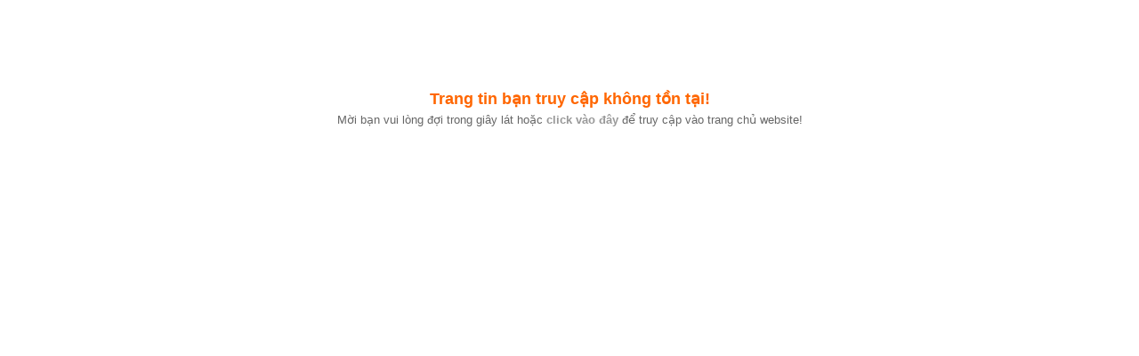

--- FILE ---
content_type: text/html
request_url: https://www.thegioithang.com/chinh-sach-doi-tra-hang.html
body_size: 998
content:
<!DOCTYPE html PUBLIC "-//W3C//DTD XHTML 1.0 Transitional//EN" "http://www.w3.org/TR/xhtml1/DTD/xhtml1-transitional.dtd">
<html xmlns="http://www.w3.org/1999/xhtml">
<head>
<meta http-equiv="Content-Type" content="text/html; charset=utf-8" />

<title>Thông báo lỗi</title>
<style>
body { color:#666666; background: #ffffff; font-family:Arial, Helvetica, sans-serif; }
.header { color:#FF6600; width: 500px; text-align: center; font-weight: bold; font-size: 18px; margin: 100px auto 05px auto; }
.link { width: 650px; text-align: center; font-family:Verdana, Arial, Helvetica, sans-serif; font-size: 13px; margin: 5px auto; }
.link a { font-weight:bold; color:#999999; text-decoration:none; }	
.link a:hover { font-weight:bold; color:#999999; text-decoration:underline; }	
</style>
<meta http-equiv="Refresh" content="3 ; URL=/">
</head>

<body>
<div class="header">Trang tin bạn truy cập không tồn tại!</div>
<div class="link">Mời bạn vui lòng đợi trong giây lát hoặc <a href="/"> click vào đây</a> để truy cập vào trang chủ website!</div>
</body>
</html>
